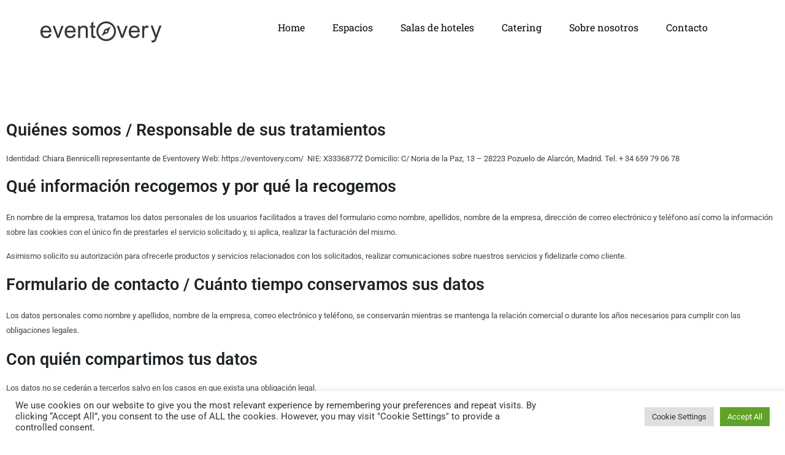

--- FILE ---
content_type: text/css
request_url: https://eventovery.com/wp-content/uploads/elementor/css/post-7.css?ver=1768934027
body_size: 310
content:
.elementor-kit-7{--e-global-color-primary:#090909;--e-global-color-secondary:#000000;--e-global-color-text:#7A7A7A;--e-global-color-7623ebe:#E1D4D4;--e-global-color-e5d191e:#E08119;--e-global-color-4729308:#F60505;--e-global-color-2c3286d:#FFFFFF;--e-global-color-e1c5159:#F80808;--e-global-color-ee9fde4:#E7DFDF;--e-global-color-ecb3055:#F8F8F8;--e-global-color-fd71d9a:#3d4459;--e-global-color-8e88b16:#7A7A7AB3;--e-global-color-7b5737a:#D8D5D5;--e-global-color-4670857:#0A07C2;--e-global-color-cd65d73:#9E4AA2;--e-global-typography-primary-font-family:"Roboto Slab";--e-global-typography-primary-font-weight:400;--e-global-typography-secondary-font-family:"Roboto Slab";--e-global-typography-secondary-font-weight:500;--e-global-typography-text-font-family:"Roboto Slab";--e-global-typography-text-font-weight:400;--e-global-typography-accent-font-family:"Roboto";--e-global-typography-accent-font-weight:500;--e-global-typography-32caea1-font-family:"Roboto Slab";--e-global-typography-32caea1-font-size:45px;--e-global-typography-32caea1-font-weight:600;}.elementor-kit-7 button,.elementor-kit-7 input[type="button"],.elementor-kit-7 input[type="submit"],.elementor-kit-7 .elementor-button{background-color:var( --e-global-color-4729308 );font-family:"Roboto Slab", Sans-serif;font-size:18px;font-weight:600;color:var( --e-global-color-primary );box-shadow:0px 0px 10px 0px rgba(0, 0, 0, 0);border-style:solid;border-color:var( --e-global-color-2c3286d );}.elementor-kit-7 e-page-transition{background-color:#FFBC7D;}.site-footer{background-color:var( --e-global-color-ecb3055 );}.elementor-kit-7 input:not([type="button"]):not([type="submit"]),.elementor-kit-7 textarea,.elementor-kit-7 .elementor-field-textual{color:var( --e-global-color-text );}.elementor-section.elementor-section-boxed > .elementor-container{max-width:1500px;}.e-con{--container-max-width:1500px;}.elementor-widget:not(:last-child){margin-block-end:20px;}.elementor-element{--widgets-spacing:20px 20px;--widgets-spacing-row:20px;--widgets-spacing-column:20px;}{}h1.entry-title{display:var(--page-title-display);}.site-header .header-inner{width:1500px;max-width:100%;}.site-header{padding-inline-end:20px;padding-inline-start:20px;}.site-header .site-branding .site-logo img{width:183px;max-width:183px;}.site-header .site-navigation ul.menu li a{color:var( --e-global-color-primary );}.site-header .site-navigation-toggle .site-navigation-toggle-icon{color:var( --e-global-color-primary );}.site-footer .footer-inner{width:1500px;max-width:100%;}.site-footer .copyright p{font-style:italic;line-height:29px;}@media(max-width:1024px){.elementor-section.elementor-section-boxed > .elementor-container{max-width:1024px;}.e-con{--container-max-width:1024px;}}@media(max-width:767px){.elementor-section.elementor-section-boxed > .elementor-container{max-width:767px;}.e-con{--container-max-width:767px;}}

--- FILE ---
content_type: text/css
request_url: https://eventovery.com/wp-content/uploads/elementor/css/post-3.css?ver=1768951532
body_size: -235
content:
.elementor-3 .elementor-element.elementor-element-7d333a0d > .elementor-background-overlay{background-color:var( --e-global-color-ee9fde4 );opacity:0.5;}.elementor-3 .elementor-element.elementor-element-7d333a0d{margin-top:050px;margin-bottom:50px;padding:25px 0px 25px 0px;}.elementor-widget-text-editor{color:var( --e-global-color-text );}.elementor-widget-text-editor.elementor-drop-cap-view-stacked .elementor-drop-cap{background-color:var( --e-global-color-primary );}.elementor-widget-text-editor.elementor-drop-cap-view-framed .elementor-drop-cap, .elementor-widget-text-editor.elementor-drop-cap-view-default .elementor-drop-cap{color:var( --e-global-color-primary );border-color:var( --e-global-color-primary );}.elementor-3 .elementor-element.elementor-element-1a8d07d2{font-family:"Roboto Slab", Sans-serif;}

--- FILE ---
content_type: text/css
request_url: https://eventovery.com/wp-content/uploads/elementor/css/post-2062.css?ver=1768934027
body_size: 784
content:
.elementor-2062 .elementor-element.elementor-element-5fa230c2 > .elementor-container > .elementor-column > .elementor-widget-wrap{align-content:center;align-items:center;}.elementor-2062 .elementor-element.elementor-element-5fa230c2:not(.elementor-motion-effects-element-type-background), .elementor-2062 .elementor-element.elementor-element-5fa230c2 > .elementor-motion-effects-container > .elementor-motion-effects-layer{background-color:#FFFFFF;}.elementor-2062 .elementor-element.elementor-element-5fa230c2 > .elementor-container{min-height:90px;}.elementor-2062 .elementor-element.elementor-element-5fa230c2{border-style:solid;border-width:0px 0px 0px 0px;border-color:#E7E7E7;transition:background 0.3s, border 0.3s, border-radius 0.3s, box-shadow 0.3s;padding:0% 5% 0% 5%;}.elementor-2062 .elementor-element.elementor-element-5fa230c2 > .elementor-background-overlay{transition:background 0.3s, border-radius 0.3s, opacity 0.3s;}.elementor-bc-flex-widget .elementor-2062 .elementor-element.elementor-element-29dae673.elementor-column .elementor-widget-wrap{align-items:center;}.elementor-2062 .elementor-element.elementor-element-29dae673.elementor-column.elementor-element[data-element_type="column"] > .elementor-widget-wrap.elementor-element-populated{align-content:center;align-items:center;}.elementor-2062 .elementor-element.elementor-element-29dae673 > .elementor-element-populated{padding:0px 0px 0px 0px;}.elementor-widget-image .widget-image-caption{color:var( --e-global-color-text );}.elementor-2062 .elementor-element.elementor-element-14a4223{text-align:start;}.elementor-bc-flex-widget .elementor-2062 .elementor-element.elementor-element-36d74269.elementor-column .elementor-widget-wrap{align-items:center;}.elementor-2062 .elementor-element.elementor-element-36d74269.elementor-column.elementor-element[data-element_type="column"] > .elementor-widget-wrap.elementor-element-populated{align-content:center;align-items:center;}.elementor-2062 .elementor-element.elementor-element-36d74269 > .elementor-element-populated{padding:0px 0px 0px 0px;}.elementor-widget-nav-menu .elementor-nav-menu--main .elementor-item{color:var( --e-global-color-text );fill:var( --e-global-color-text );}.elementor-widget-nav-menu{--e-nav-menu-divider-color:var( --e-global-color-text );}.elementor-2062 .elementor-element.elementor-element-8c9861d .elementor-menu-toggle{margin-left:auto;background-color:#FFFFFF;}.elementor-2062 .elementor-element.elementor-element-8c9861d .elementor-nav-menu .elementor-item{font-family:"Roboto Slab", Sans-serif;font-weight:400;}.elementor-2062 .elementor-element.elementor-element-8c9861d .elementor-nav-menu--main .elementor-item{color:var( --e-global-color-primary );fill:var( --e-global-color-primary );padding-left:20px;padding-right:20px;}.elementor-2062 .elementor-element.elementor-element-8c9861d .elementor-nav-menu--main .elementor-item:hover,
					.elementor-2062 .elementor-element.elementor-element-8c9861d .elementor-nav-menu--main .elementor-item.elementor-item-active,
					.elementor-2062 .elementor-element.elementor-element-8c9861d .elementor-nav-menu--main .elementor-item.highlighted,
					.elementor-2062 .elementor-element.elementor-element-8c9861d .elementor-nav-menu--main .elementor-item:focus{color:#000000;fill:#000000;}.elementor-2062 .elementor-element.elementor-element-8c9861d .elementor-nav-menu--main .elementor-item.elementor-item-active{color:#9E9E9E;}.elementor-2062 .elementor-element.elementor-element-8c9861d{--e-nav-menu-horizontal-menu-item-margin:calc( 5px / 2 );--nav-menu-icon-size:20px;}.elementor-2062 .elementor-element.elementor-element-8c9861d .elementor-nav-menu--main:not(.elementor-nav-menu--layout-horizontal) .elementor-nav-menu > li:not(:last-child){margin-bottom:5px;}.elementor-2062 .elementor-element.elementor-element-8c9861d .elementor-nav-menu--dropdown a, .elementor-2062 .elementor-element.elementor-element-8c9861d .elementor-menu-toggle{color:var( --e-global-color-4729308 );fill:var( --e-global-color-4729308 );}.elementor-2062 .elementor-element.elementor-element-8c9861d .elementor-nav-menu--dropdown{background-color:#FFFFFF;}.elementor-2062 .elementor-element.elementor-element-8c9861d .elementor-nav-menu--dropdown a:hover,
					.elementor-2062 .elementor-element.elementor-element-8c9861d .elementor-nav-menu--dropdown a:focus,
					.elementor-2062 .elementor-element.elementor-element-8c9861d .elementor-nav-menu--dropdown a.elementor-item-active,
					.elementor-2062 .elementor-element.elementor-element-8c9861d .elementor-nav-menu--dropdown a.highlighted,
					.elementor-2062 .elementor-element.elementor-element-8c9861d .elementor-menu-toggle:hover,
					.elementor-2062 .elementor-element.elementor-element-8c9861d .elementor-menu-toggle:focus{color:#D61010;}.elementor-2062 .elementor-element.elementor-element-8c9861d .elementor-nav-menu--dropdown a:hover,
					.elementor-2062 .elementor-element.elementor-element-8c9861d .elementor-nav-menu--dropdown a:focus,
					.elementor-2062 .elementor-element.elementor-element-8c9861d .elementor-nav-menu--dropdown a.elementor-item-active,
					.elementor-2062 .elementor-element.elementor-element-8c9861d .elementor-nav-menu--dropdown a.highlighted{background-color:#FFFFFF;}.elementor-2062 .elementor-element.elementor-element-8c9861d .elementor-nav-menu--dropdown a.elementor-item-active{color:#9E9E9E;}.elementor-2062 .elementor-element.elementor-element-8c9861d .elementor-nav-menu--dropdown li:not(:last-child){border-style:solid;border-color:#E0E0E0;border-bottom-width:1px;}.elementor-2062 .elementor-element.elementor-element-8c9861d div.elementor-menu-toggle{color:#000000;}.elementor-2062 .elementor-element.elementor-element-8c9861d div.elementor-menu-toggle svg{fill:#000000;}.elementor-2062 .elementor-element.elementor-element-8c9861d div.elementor-menu-toggle:hover, .elementor-2062 .elementor-element.elementor-element-8c9861d div.elementor-menu-toggle:focus{color:#000000;}.elementor-2062 .elementor-element.elementor-element-8c9861d div.elementor-menu-toggle:hover svg, .elementor-2062 .elementor-element.elementor-element-8c9861d div.elementor-menu-toggle:focus svg{fill:#000000;}.elementor-bc-flex-widget .elementor-2062 .elementor-element.elementor-element-12e61006.elementor-column .elementor-widget-wrap{align-items:center;}.elementor-2062 .elementor-element.elementor-element-12e61006.elementor-column.elementor-element[data-element_type="column"] > .elementor-widget-wrap.elementor-element-populated{align-content:center;align-items:center;}.elementor-2062 .elementor-element.elementor-element-12e61006 > .elementor-element-populated{padding:0px 0px 0px 0px;}.elementor-widget-icon.elementor-view-stacked .elementor-icon{background-color:var( --e-global-color-primary );}.elementor-widget-icon.elementor-view-framed .elementor-icon, .elementor-widget-icon.elementor-view-default .elementor-icon{color:var( --e-global-color-primary );border-color:var( --e-global-color-primary );}.elementor-widget-icon.elementor-view-framed .elementor-icon, .elementor-widget-icon.elementor-view-default .elementor-icon svg{fill:var( --e-global-color-primary );}.elementor-2062 .elementor-element.elementor-element-b19a8f .elementor-icon-wrapper{text-align:end;}.elementor-2062 .elementor-element.elementor-element-b19a8f.elementor-view-stacked .elementor-icon{background-color:#000000;}.elementor-2062 .elementor-element.elementor-element-b19a8f.elementor-view-framed .elementor-icon, .elementor-2062 .elementor-element.elementor-element-b19a8f.elementor-view-default .elementor-icon{color:#000000;border-color:#000000;}.elementor-2062 .elementor-element.elementor-element-b19a8f.elementor-view-framed .elementor-icon, .elementor-2062 .elementor-element.elementor-element-b19a8f.elementor-view-default .elementor-icon svg{fill:#000000;}.elementor-2062 .elementor-element.elementor-element-b19a8f.elementor-view-stacked .elementor-icon:hover{background-color:#9E9E9E;}.elementor-2062 .elementor-element.elementor-element-b19a8f.elementor-view-framed .elementor-icon:hover, .elementor-2062 .elementor-element.elementor-element-b19a8f.elementor-view-default .elementor-icon:hover{color:#9E9E9E;border-color:#9E9E9E;}.elementor-2062 .elementor-element.elementor-element-b19a8f.elementor-view-framed .elementor-icon:hover, .elementor-2062 .elementor-element.elementor-element-b19a8f.elementor-view-default .elementor-icon:hover svg{fill:#9E9E9E;}.elementor-2062 .elementor-element.elementor-element-b19a8f .elementor-icon{font-size:15px;}.elementor-2062 .elementor-element.elementor-element-b19a8f .elementor-icon svg{height:15px;}.elementor-theme-builder-content-area{height:400px;}.elementor-location-header:before, .elementor-location-footer:before{content:"";display:table;clear:both;}@media(max-width:1024px){.elementor-2062 .elementor-element.elementor-element-5fa230c2 > .elementor-container{max-width:1050px;}.elementor-2062 .elementor-element.elementor-element-5fa230c2{border-width:0px 0px 0px 0px;}.elementor-bc-flex-widget .elementor-2062 .elementor-element.elementor-element-29dae673.elementor-column .elementor-widget-wrap{align-items:center;}.elementor-2062 .elementor-element.elementor-element-29dae673.elementor-column.elementor-element[data-element_type="column"] > .elementor-widget-wrap.elementor-element-populated{align-content:center;align-items:center;}.elementor-2062 .elementor-element.elementor-element-29dae673 > .elementor-widget-wrap > .elementor-widget:not(.elementor-widget__width-auto):not(.elementor-widget__width-initial):not(:last-child):not(.elementor-absolute){margin-block-end:0px;}.elementor-2062 .elementor-element.elementor-element-8c9861d > .elementor-widget-container{margin:-22px -22px -22px -22px;padding:16px 0px 0px 0px;}.elementor-2062 .elementor-element.elementor-element-8c9861d .elementor-nav-menu--main .elementor-item{padding-left:10px;padding-right:10px;padding-top:0px;padding-bottom:0px;}.elementor-2062 .elementor-element.elementor-element-8c9861d{--e-nav-menu-horizontal-menu-item-margin:calc( 0px / 2 );}.elementor-2062 .elementor-element.elementor-element-8c9861d .elementor-nav-menu--main:not(.elementor-nav-menu--layout-horizontal) .elementor-nav-menu > li:not(:last-child){margin-bottom:0px;}}@media(max-width:767px){.elementor-2062 .elementor-element.elementor-element-5fa230c2{border-width:0px 0px 1px 0px;}.elementor-2062 .elementor-element.elementor-element-29dae673{width:45%;}.elementor-2062 .elementor-element.elementor-element-36d74269{width:35%;}.elementor-2062 .elementor-element.elementor-element-8c9861d .elementor-nav-menu--dropdown a{padding-top:22px;padding-bottom:22px;}.elementor-2062 .elementor-element.elementor-element-12e61006{width:10%;}}@media(min-width:768px){.elementor-2062 .elementor-element.elementor-element-29dae673{width:20%;}.elementor-2062 .elementor-element.elementor-element-36d74269{width:76.333%;}.elementor-2062 .elementor-element.elementor-element-12e61006{width:3%;}}@media(max-width:1024px) and (min-width:768px){.elementor-2062 .elementor-element.elementor-element-29dae673{width:8%;}}

--- FILE ---
content_type: text/css
request_url: https://eventovery.com/wp-content/uploads/elementor/css/post-7041.css?ver=1768934027
body_size: 620
content:
.elementor-7041 .elementor-element.elementor-element-2d918ac6:not(.elementor-motion-effects-element-type-background), .elementor-7041 .elementor-element.elementor-element-2d918ac6 > .elementor-motion-effects-container > .elementor-motion-effects-layer{background-color:#F8F8F8;}.elementor-7041 .elementor-element.elementor-element-2d918ac6 > .elementor-container{min-height:85px;}.elementor-7041 .elementor-element.elementor-element-2d918ac6{border-style:solid;border-width:1px 0px 1px 0px;border-color:#000000;transition:background 0.3s, border 0.3s, border-radius 0.3s, box-shadow 0.3s;}.elementor-7041 .elementor-element.elementor-element-2d918ac6 > .elementor-background-overlay{transition:background 0.3s, border-radius 0.3s, opacity 0.3s;}.elementor-bc-flex-widget .elementor-7041 .elementor-element.elementor-element-260b0d5f.elementor-column .elementor-widget-wrap{align-items:flex-start;}.elementor-7041 .elementor-element.elementor-element-260b0d5f.elementor-column.elementor-element[data-element_type="column"] > .elementor-widget-wrap.elementor-element-populated{align-content:flex-start;align-items:flex-start;}.elementor-7041 .elementor-element.elementor-element-260b0d5f > .elementor-element-populated{padding:0px 0px 0px 0px;}.elementor-7041 .elementor-element.elementor-element-36001353 > .elementor-container{min-height:80px;}.elementor-7041 .elementor-element.elementor-element-36001353{margin-top:0px;margin-bottom:0px;}.elementor-bc-flex-widget .elementor-7041 .elementor-element.elementor-element-322c8bae.elementor-column .elementor-widget-wrap{align-items:center;}.elementor-7041 .elementor-element.elementor-element-322c8bae.elementor-column.elementor-element[data-element_type="column"] > .elementor-widget-wrap.elementor-element-populated{align-content:center;align-items:center;}.elementor-widget-heading .elementor-heading-title{color:var( --e-global-color-primary );}.elementor-7041 .elementor-element.elementor-element-7e5ccc85{text-align:center;}.elementor-7041 .elementor-element.elementor-element-7e5ccc85 .elementor-heading-title{font-family:"Roboto", Sans-serif;font-size:1vw;font-weight:400;text-transform:uppercase;font-style:normal;line-height:1em;color:#000000;}.elementor-7041 .elementor-element.elementor-element-6b793190 > .elementor-container{min-height:120px;}.elementor-7041 .elementor-element.elementor-element-6b793190{border-style:solid;border-width:1px 0px 0px 0px;border-color:#000000;margin-top:0px;margin-bottom:0px;}.elementor-bc-flex-widget .elementor-7041 .elementor-element.elementor-element-78f381f4.elementor-column .elementor-widget-wrap{align-items:center;}.elementor-7041 .elementor-element.elementor-element-78f381f4.elementor-column.elementor-element[data-element_type="column"] > .elementor-widget-wrap.elementor-element-populated{align-content:center;align-items:center;}.elementor-widget-text-editor{color:var( --e-global-color-text );}.elementor-widget-text-editor.elementor-drop-cap-view-stacked .elementor-drop-cap{background-color:var( --e-global-color-primary );}.elementor-widget-text-editor.elementor-drop-cap-view-framed .elementor-drop-cap, .elementor-widget-text-editor.elementor-drop-cap-view-default .elementor-drop-cap{color:var( --e-global-color-primary );border-color:var( --e-global-color-primary );}.elementor-7041 .elementor-element.elementor-element-4e9df2a8{text-align:center;font-family:"Roboto", Sans-serif;font-size:16px;color:#000000;}.elementor-bc-flex-widget .elementor-7041 .elementor-element.elementor-element-418f84f7.elementor-column .elementor-widget-wrap{align-items:flex-start;}.elementor-7041 .elementor-element.elementor-element-418f84f7.elementor-column.elementor-element[data-element_type="column"] > .elementor-widget-wrap.elementor-element-populated{align-content:flex-start;align-items:flex-start;}.elementor-7041 .elementor-element.elementor-element-418f84f7 > .elementor-element-populated{padding:0px 0px 0px 0px;}.elementor-7041 .elementor-element.elementor-element-626610ae > .elementor-container{min-height:80px;}.elementor-7041 .elementor-element.elementor-element-626610ae > .elementor-background-overlay{opacity:0.5;transition:background 0.3s, border-radius 0.3s, opacity 0.3s;}.elementor-7041 .elementor-element.elementor-element-626610ae{border-style:solid;border-width:0px 0px 0px 0px;border-color:#000000;transition:background 0.3s, border 0.3s, border-radius 0.3s, box-shadow 0.3s;margin-top:0px;margin-bottom:0px;}.elementor-bc-flex-widget .elementor-7041 .elementor-element.elementor-element-4e7dfde7.elementor-column .elementor-widget-wrap{align-items:center;}.elementor-7041 .elementor-element.elementor-element-4e7dfde7.elementor-column.elementor-element[data-element_type="column"] > .elementor-widget-wrap.elementor-element-populated{align-content:center;align-items:center;}.elementor-7041 .elementor-element.elementor-element-4e7dfde7 > .elementor-element-populated{border-style:solid;border-width:0px 1px 0px 1px;border-color:#000000;}.elementor-7041 .elementor-element.elementor-element-15f3b37b{text-align:center;}.elementor-7041 .elementor-element.elementor-element-15f3b37b .elementor-heading-title{font-family:"Roboto", Sans-serif;font-size:1vw;font-weight:400;text-transform:uppercase;font-style:normal;line-height:1em;color:#000000;}.elementor-7041 .elementor-element.elementor-element-77b259c > .elementor-container{min-height:120px;}.elementor-7041 .elementor-element.elementor-element-77b259c{border-style:solid;border-width:1px 0px 0px 0px;margin-top:0px;margin-bottom:0px;}.elementor-bc-flex-widget .elementor-7041 .elementor-element.elementor-element-2dd56825.elementor-column .elementor-widget-wrap{align-items:center;}.elementor-7041 .elementor-element.elementor-element-2dd56825.elementor-column.elementor-element[data-element_type="column"] > .elementor-widget-wrap.elementor-element-populated{align-content:center;align-items:center;}.elementor-7041 .elementor-element.elementor-element-39dd0a02{text-align:center;font-family:"Roboto", Sans-serif;font-size:16px;color:#000000;}.elementor-bc-flex-widget .elementor-7041 .elementor-element.elementor-element-4e169515.elementor-column .elementor-widget-wrap{align-items:flex-start;}.elementor-7041 .elementor-element.elementor-element-4e169515.elementor-column.elementor-element[data-element_type="column"] > .elementor-widget-wrap.elementor-element-populated{align-content:flex-start;align-items:flex-start;}.elementor-7041 .elementor-element.elementor-element-4e169515 > .elementor-element-populated{padding:0px 0px 0px 0px;}.elementor-7041 .elementor-element.elementor-element-7c47b70b > .elementor-container{min-height:80px;}.elementor-7041 .elementor-element.elementor-element-7c47b70b{border-style:solid;border-width:0px 0px 0px 0px;margin-top:0px;margin-bottom:0px;}.elementor-bc-flex-widget .elementor-7041 .elementor-element.elementor-element-43d48df2.elementor-column .elementor-widget-wrap{align-items:center;}.elementor-7041 .elementor-element.elementor-element-43d48df2.elementor-column.elementor-element[data-element_type="column"] > .elementor-widget-wrap.elementor-element-populated{align-content:center;align-items:center;}.elementor-7041 .elementor-element.elementor-element-64bc9557{text-align:center;}.elementor-7041 .elementor-element.elementor-element-64bc9557 .elementor-heading-title{font-family:"Roboto", Sans-serif;font-size:1vw;font-weight:400;text-transform:uppercase;font-style:normal;line-height:1em;color:#000000;}.elementor-7041 .elementor-element.elementor-element-1fe5987f > .elementor-container{min-height:120px;}.elementor-7041 .elementor-element.elementor-element-1fe5987f{border-style:solid;border-width:1px 0px 0px 0px;margin-top:0px;margin-bottom:0px;}.elementor-bc-flex-widget .elementor-7041 .elementor-element.elementor-element-22d8a975.elementor-column .elementor-widget-wrap{align-items:center;}.elementor-7041 .elementor-element.elementor-element-22d8a975.elementor-column.elementor-element[data-element_type="column"] > .elementor-widget-wrap.elementor-element-populated{align-content:center;align-items:center;}.elementor-7041 .elementor-element.elementor-element-6c1b952d{--grid-template-columns:repeat(0, auto);--icon-size:18px;--grid-column-gap:20px;--grid-row-gap:0px;}.elementor-7041 .elementor-element.elementor-element-6c1b952d .elementor-widget-container{text-align:center;}.elementor-7041 .elementor-element.elementor-element-6c1b952d .elementor-social-icon{background-color:rgba(255, 255, 255, 0);--icon-padding:0em;}.elementor-7041 .elementor-element.elementor-element-6c1b952d .elementor-social-icon i{color:#000000;}.elementor-7041 .elementor-element.elementor-element-6c1b952d .elementor-social-icon svg{fill:#000000;}.elementor-7041 .elementor-element.elementor-element-6c1b952d .elementor-social-icon:hover i{color:#ACA298;}.elementor-7041 .elementor-element.elementor-element-6c1b952d .elementor-social-icon:hover svg{fill:#ACA298;}.elementor-7041 .elementor-element.elementor-element-14e7a8e6{text-align:center;font-family:"Roboto", Sans-serif;font-size:16px;color:#ACA298;}.elementor-theme-builder-content-area{height:400px;}.elementor-location-header:before, .elementor-location-footer:before{content:"";display:table;clear:both;}@media(max-width:1024px){.elementor-7041 .elementor-element.elementor-element-7e5ccc85 .elementor-heading-title{font-size:2vw;}.elementor-7041 .elementor-element.elementor-element-15f3b37b .elementor-heading-title{font-size:2vw;}.elementor-7041 .elementor-element.elementor-element-64bc9557 .elementor-heading-title{font-size:2vw;}}@media(max-width:767px){.elementor-7041 .elementor-element.elementor-element-7e5ccc85 .elementor-heading-title{font-size:5vw;}.elementor-7041 .elementor-element.elementor-element-626610ae{border-width:1px 0px 0px 0px;}.elementor-7041 .elementor-element.elementor-element-15f3b37b .elementor-heading-title{font-size:5vw;}.elementor-7041 .elementor-element.elementor-element-7c47b70b{border-width:1px 0px 0px 0px;}.elementor-7041 .elementor-element.elementor-element-64bc9557 .elementor-heading-title{font-size:5vw;}}

--- FILE ---
content_type: text/css
request_url: https://eventovery.com/wp-content/themes/hello-elementor-child/style.css?ver=2.5.0.1644512783
body_size: -143
content:
/*
Theme Name: Hello Elementor Child Chiara
Theme URI: https://elementor.com/hello-theme/?utm_source=wp-themes&utm_campaign=theme-uri&utm_medium=wp-dash
Template: hello-elementor
Author: Chiara Bennicelli
Author URI: https://eventovery.com
Description: Directorio espacios y catering para eventos de empresa
Tags: flexible-header,custom-colors,custom-menu,custom-logo,featured-images,rtl-language-support,threaded-comments,translation-ready
Version: 2.5.0.1644512783
Updated: 2022-02-10 17:06:23

*/

